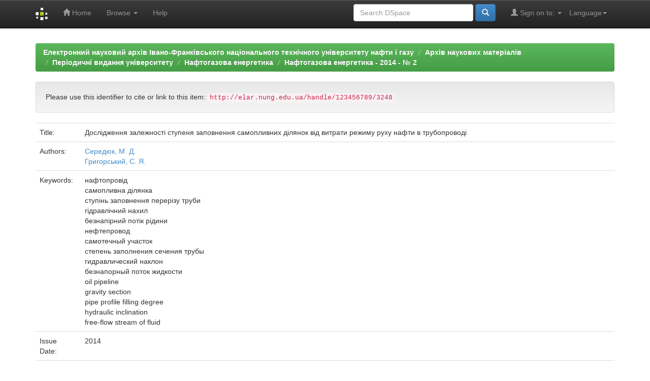

--- FILE ---
content_type: text/html;charset=UTF-8
request_url: http://elar.nung.edu.ua/handle/123456789/3248
body_size: 26380
content:


















<!DOCTYPE html>
<html>
    <head>
        <title>Електронний науковий архів Івано-Франківського національного технічного університету нафти і газу: Дослідження залежності ступеня заповнення самопливних ділянок від витрати режиму руху нафти в трубопроводі</title>
        <meta http-equiv="Content-Type" content="text/html; charset=UTF-8" />
        <meta name="Generator" content="DSpace 5.5" />
        <meta name="viewport" content="width=device-width, initial-scale=1.0">
		<meta name="keywords" content="науковий архів, research archive, інституційний репозитарій, institutional repository, ІФНТУНГ, IFNTUOG, elar, archive, openaccess, full text, Oil, Gas">
        <meta name="description" lang="en" content="Дослідження залежності ступеня заповнення самопливних ділянок від витрати режиму руху нафти в трубопроводі - Institutional repository of Ivano-Frankivsk National Technical University of Oil and Gas">
        <link rel="shortcut icon" href="/favicon.ico" type="image/x-icon"/>
	    <link rel="stylesheet" href="/static/css/jquery-ui-1.10.3.custom/redmond/jquery-ui-1.10.3.custom.css" type="text/css" />
	    <link rel="stylesheet" href="/static/css/bootstrap/bootstrap.min.css" type="text/css" />
	    <link rel="stylesheet" href="/static/css/bootstrap/bootstrap-theme.min.css" type="text/css" />
	    <link rel="stylesheet" href="/static/css/bootstrap/dspace-theme.css" type="text/css" />

        <link rel="search" type="application/opensearchdescription+xml" href="/open-search/description.xml" title="DSpace"/>


<link rel="schema.DCTERMS" href="http://purl.org/dc/terms/" />
<link rel="schema.DC" href="http://purl.org/dc/elements/1.1/" />
<meta name="DC.creator" content="Середюк, М. Д." />
<meta name="DC.creator" content="Григорський, С. Я." />
<meta name="DCTERMS.dateAccepted" content="2017-02-21T07:32:12Z" scheme="DCTERMS.W3CDTF" />
<meta name="DCTERMS.available" content="2017-02-21T07:32:12Z" scheme="DCTERMS.W3CDTF" />
<meta name="DCTERMS.issued" content="2014" scheme="DCTERMS.W3CDTF" />
<meta name="DCTERMS.bibliographicCitation" content="Середюк, М. Д.     Дослідження залежності ступеня заповнення самопливних ділянок від витрати режиму руху нафти в трубопроводі / М. Д. Середюк, С. Я. Григорський // Нафтогазова енергетика. - 2014. - № 2. - С. 98-104." xml:lang="uk_UA" />
<meta name="DC.identifier" content="http://elar.nung.edu.ua/handle/123456789/3248" scheme="DCTERMS.URI" />
<meta name="DCTERMS.abstract" content="Шляхом проведення теоретичних досліджень та математичного моделювання запропоновано аналітичні залежності ступеня заповнення перерізу самопливних ділянок від витрати та режиму руху нафти в магістральних нафтопроводах. Залежності охоплюють можливий діапазон чисел Рейнольдса в зоні гідравлічного гладких труб і зоні змішаного тертя турбулентного режиму. Методику апробовано шляхом розрахунку параметрів самопливних ділянок гірської ділянки нафтопроводу “Дружба”. Встановлено, що з високим ступенем достовірності можна описати експоненціальною функцією центральний кут заповнення перерізу трубопроводу від витрати та режиму руху нафти на самопливних ділянках нафтопроводу." xml:lang="uk_UA" />
<meta name="DCTERMS.abstract" content="Путем проведения теоретических исследований и математического моделирования предложены аналитические зависимости степени заполнения сечения самотечных участков от расхода и режима движения нефти в магистральных нефтепроводах. Зависимости охватывают возможный диапазон чисел Рейнольдса в зоне гидравлически гладких труб и зоне смешанного трения турбулентного режима. Выполнена апробация методики путем расчета параметров самотечных участков горного участка нефтепровода “Дружба”. Установлено, что с высокой степенью достоверности можно описать экспоненциальной функцией центральный угол заполнения сечения трубопровода от затраты и режима движения нефти на самотечных участках нефтепровода." xml:lang="uk_UA" />
<meta name="DCTERMS.abstract" content="The analytical dependences of the gravity section profile filling degree onto flow and oil movement mode in&#xD;&#xA;trunk oil pipelines have been developed with the help of the theoretical studies and mathematical modeling. The dependencies cover the possible range of Reynolds numbers in the area of hydraulically smooth pipes and mixed friction of turbulent flow. The methods were tested by calculating the parameters of the mountain area gravity sections of the Druzhba pipeline. It has been established that with the high degree of certainty it is possible to describe the central angle of the pipeline section pack depending on the oil flow and operating condition on the gravity-flowing pipeline part by means of exponential function." xml:lang="uk_UA" />
<meta name="DC.language" content="uk" xml:lang="uk_UA" scheme="DCTERMS.RFC1766" />
<meta name="DC.publisher" content="ІФНТУНГ" xml:lang="uk_UA" />
<meta name="DC.subject" content="нафтопровід" xml:lang="uk_UA" />
<meta name="DC.subject" content="самопливна ділянка" xml:lang="uk_UA" />
<meta name="DC.subject" content="ступінь заповнення перерізу труби" xml:lang="uk_UA" />
<meta name="DC.subject" content="гідравлічний нахил" xml:lang="uk_UA" />
<meta name="DC.subject" content="безнапірний потік рідини" xml:lang="uk_UA" />
<meta name="DC.subject" content="нефтепровод" xml:lang="uk_UA" />
<meta name="DC.subject" content="самотечный участок" xml:lang="uk_UA" />
<meta name="DC.subject" content="степень заполнения сечения трубы" xml:lang="uk_UA" />
<meta name="DC.subject" content="гидравлический наклон" xml:lang="uk_UA" />
<meta name="DC.subject" content="безнапорный поток жидкости" xml:lang="uk_UA" />
<meta name="DC.subject" content="oil pipeline" xml:lang="uk_UA" />
<meta name="DC.subject" content="gravity section" xml:lang="uk_UA" />
<meta name="DC.subject" content="pipe profile filling degree" xml:lang="uk_UA" />
<meta name="DC.subject" content="hydraulic inclination" xml:lang="uk_UA" />
<meta name="DC.subject" content="free-flow stream of fluid" xml:lang="uk_UA" />
<meta name="DC.title" content="Дослідження залежності ступеня заповнення самопливних ділянок від витрати режиму руху нафти в трубопроводі" xml:lang="uk_UA" />
<meta name="DC.type" content="Article" xml:lang="uk_UA" />

<meta name="citation_author" content="Середюк, М. Д." />
<meta name="citation_author" content="Григорський, С. Я." />
<meta name="citation_date" content="2014" />
<meta name="citation_abstract_html_url" content="http://elar.nung.edu.ua/handle/123456789/3248" />
<meta name="citation_language" content="uk" />
<meta name="citation_pdf_url" content="http://elar.nung.edu.ua/bitstream/123456789/3248/1/4103p.pdf" />
<meta name="citation_keywords" content="нафтопровід; самопливна ділянка; ступінь заповнення перерізу труби; гідравлічний нахил; безнапірний потік рідини; нефтепровод; самотечный участок; степень заполнения сечения трубы; гидравлический наклон; безнапорный поток жидкости; oil pipeline; gravity section; pipe profile filling degree; hydraulic inclination; free-flow stream of fluid; Article" />
<meta name="citation_publisher" content="ІФНТУНГ" />
<meta name="citation_title" content="Дослідження залежності ступеня заповнення самопливних ділянок від витрати режиму руху нафти в трубопроводі" />


        
	<script type='text/javascript' src="/static/js/jquery/jquery-1.10.2.min.js"></script>
	<script type='text/javascript' src='/static/js/jquery/jquery-ui-1.10.3.custom.min.js'></script>
	<script type='text/javascript' src='/static/js/bootstrap/bootstrap.min.js'></script>
	<script type='text/javascript' src='/static/js/holder.js'></script>
	<script type="text/javascript" src="/utils.js"></script>
    <script type="text/javascript" src="/static/js/choice-support.js"> </script>

    
    
        <script type="text/javascript">
            var _gaq = _gaq || [];
            _gaq.push(['_setAccount', 'UA-79448737-1']);
            _gaq.push(['_trackPageview']);

            (function() {
                var ga = document.createElement('script'); ga.type = 'text/javascript'; ga.async = true;
                ga.src = ('https:' == document.location.protocol ? 'https://ssl' : 'http://www') + '.google-analytics.com/ga.js';
                var s = document.getElementsByTagName('script')[0]; s.parentNode.insertBefore(ga, s);
            })();
        </script>
    
    

<!-- HTML5 shim and Respond.js IE8 support of HTML5 elements and media queries -->
<!--[if lt IE 9]>
  <script src="/static/js/html5shiv.js"></script>
  <script src="/static/js/respond.min.js"></script>
<![endif]-->
    </head>

    
    
    <body class="undernavigation">
<a class="sr-only" href="#content">Skip navigation</a>
<header class="navbar navbar-inverse navbar-fixed-top">    
    
            <div class="container">
                

























       <div class="navbar-header">
         <button type="button" class="navbar-toggle" data-toggle="collapse" data-target=".navbar-collapse">
           <span class="icon-bar"></span>
           <span class="icon-bar"></span>
           <span class="icon-bar"></span>
         </button>
         <a class="navbar-brand" href="/"><img height="25" src="/image/dspace-logo-only.png" alt="DSpace logo" /></a>
       </div>
       <nav class="collapse navbar-collapse bs-navbar-collapse" role="navigation">
         <ul class="nav navbar-nav">
           <li class=""><a href="/"><span class="glyphicon glyphicon-home"></span> Home</a></li>
                
           <li class="dropdown">
             <a href="#" class="dropdown-toggle" data-toggle="dropdown">Browse <b class="caret"></b></a>
             <ul class="dropdown-menu">
               <li><a href="/community-list">Communities<br/>&amp;&nbsp;Collections</a></li>
				<li class="divider"></li>
        <li class="dropdown-header">Browse Items by:</li>
				
				
				
				      			<li><a href="/browse?type=dateissued">Issue Date</a></li>
					
				      			<li><a href="/browse?type=author">Author</a></li>
					
				      			<li><a href="/browse?type=title">Title</a></li>
					
				      			<li><a href="/browse?type=subject">Subject</a></li>
					
				    
				

            </ul>
          </li>
          <li class=""><script type="text/javascript">
<!-- Javascript starts here
document.write('<a href="#" onClick="var popupwin = window.open(\'/help/index.html\',\'dspacepopup\',\'height=600,width=550,resizable,scrollbars\');popupwin.focus();return false;">Help<\/a>');
// -->
</script><noscript><a href="/help/index.html" target="dspacepopup">Help</a></noscript></li>
       </ul>

 
    <div class="nav navbar-nav navbar-right">
	 <ul class="nav navbar-nav navbar-right">
      <li class="dropdown">
       <a href="#" class="dropdown-toggle" data-toggle="dropdown">Language<b class="caret"></b></a>
        <ul class="dropdown-menu">
 
      <li>
        <a onclick="javascript:document.repost.locale.value='en';
                  document.repost.submit();" href="?locale=en">
         English
       </a>
      </li>
 
      <li>
        <a onclick="javascript:document.repost.locale.value='ru';
                  document.repost.submit();" href="?locale=ru">
         русский
       </a>
      </li>
 
      <li>
        <a onclick="javascript:document.repost.locale.value='uk';
                  document.repost.submit();" href="?locale=uk">
         українська
       </a>
      </li>
 
     </ul>
    </li>
    </ul>
  </div>
 
 
       <div class="nav navbar-nav navbar-right">
		<ul class="nav navbar-nav navbar-right">
         <li class="dropdown">
         
             <a href="#" class="dropdown-toggle" data-toggle="dropdown"><span class="glyphicon glyphicon-user"></span> Sign on to: <b class="caret"></b></a>
	             
             <ul class="dropdown-menu">
               <li><a href="/mydspace">My DSpace</a></li>
               <li><a href="/subscribe">Receive email<br/>updates</a></li>
               <li><a href="/profile">Edit Profile</a></li>

		
             </ul>
           </li>
          </ul>
          
	
	<form method="get" action="/simple-search" class="navbar-form navbar-right">
	    <div class="form-group">
          <input type="text" class="form-control" placeholder="Search&nbsp;DSpace" name="query" id="tequery" size="25"/>
        </div>
        <button type="submit" class="btn btn-primary"><span class="glyphicon glyphicon-search"></span></button>

	</form></div>
    </nav>

            </div>

</header>

<!--<main id="content" role="main">
<div class="container banner">
	<div class="row">
		<div class="col-md-9 brand">
		<h1><h2>Electronic Research Archive of Ivano-Frankivsk National Technical University of Oil and Gas</h2></h1>
        <h4>The research archive of IFNTUOG accumulates, preserves, distributes and provides long-term, permanent and reliable access to scientific publications of the faculty, staff, graduate students and doctoral candidates of the university</h4> 
        </div>
        <div class="col-md-3"><img class="pull-right" src="/image/logo.gif" alt="DSpace logo" />
        </div>
	</div>-->
</div>	
<br/>
                

<div class="container">
                



  

<ol class="breadcrumb btn-success">

  <li><a href="/">Електронний науковий архів Івано-Франківського національного технічного університету нафти і газу</a></li>

  <li><a href="/handle/123456789/1">Архів наукових матеріалів</a></li>

  <li><a href="/handle/123456789/9">Періодичні видання університету</a></li>

  <li><a href="/handle/123456789/25">Нафтогазова енергетика</a></li>

  <li><a href="/handle/123456789/1455">Нафтогазова енергетика - 2014 - № 2</a></li>

</ol>

</div>                



        
<div class="container">
		






























		
		
		
		

                
                <div class="well">Please use this identifier to cite or link to this item:
                <code>http://elar.nung.edu.ua/handle/123456789/3248</code></div>



    
    <table class="table itemDisplayTable">
<tr><td class="metadataFieldLabel">Title:&nbsp;</td><td class="metadataFieldValue">Дослідження&#x20;залежності&#x20;ступеня&#x20;заповнення&#x20;самопливних&#x20;ділянок&#x20;від&#x20;витрати&#x20;режиму&#x20;руху&#x20;нафти&#x20;в&#x20;трубопроводі</td></tr>
<tr><td class="metadataFieldLabel">Authors:&nbsp;</td><td class="metadataFieldValue"><a class="author"href="/browse?type=author&amp;value=%D0%A1%D0%B5%D1%80%D0%B5%D0%B4%D1%8E%D0%BA%2C+%D0%9C.+%D0%94.">Середюк,&#x20;М.&#x20;Д.</a><br /><a class="author"href="/browse?type=author&amp;value=%D0%93%D1%80%D0%B8%D0%B3%D0%BE%D1%80%D1%81%D1%8C%D0%BA%D0%B8%D0%B9%2C+%D0%A1.+%D0%AF.">Григорський,&#x20;С.&#x20;Я.</a></td></tr>
<tr><td class="metadataFieldLabel">Keywords:&nbsp;</td><td class="metadataFieldValue">нафтопровід<br />самопливна&#x20;ділянка<br />ступінь&#x20;заповнення&#x20;перерізу&#x20;труби<br />гідравлічний&#x20;нахил<br />безнапірний&#x20;потік&#x20;рідини<br />нефтепровод<br />самотечный&#x20;участок<br />степень&#x20;заполнения&#x20;сечения&#x20;трубы<br />гидравлический&#x20;наклон<br />безнапорный&#x20;поток&#x20;жидкости<br />oil&#x20;pipeline<br />gravity&#x20;section<br />pipe&#x20;profile&#x20;filling&#x20;degree<br />hydraulic&#x20;inclination<br />free-flow&#x20;stream&#x20;of&#x20;fluid</td></tr>
<tr><td class="metadataFieldLabel">Issue Date:&nbsp;</td><td class="metadataFieldValue">2014</td></tr>
<tr><td class="metadataFieldLabel">Publisher:&nbsp;</td><td class="metadataFieldValue">ІФНТУНГ</td></tr>
<tr><td class="metadataFieldLabel">Citation:&nbsp;</td><td class="metadataFieldValue">Середюк,&#x20;М.&#x20;Д.&#x20;&#x20;&#x20;&#x20;&#x20;Дослідження&#x20;залежності&#x20;ступеня&#x20;заповнення&#x20;самопливних&#x20;ділянок&#x20;від&#x20;витрати&#x20;режиму&#x20;руху&#x20;нафти&#x20;в&#x20;трубопроводі&#x20;&#x2F;&#x20;М.&#x20;Д.&#x20;Середюк,&#x20;С.&#x20;Я.&#x20;Григорський&#x20;&#x2F;&#x2F;&#x20;Нафтогазова&#x20;енергетика.&#x20;-&#x20;2014.&#x20;-&#x20;№&#x20;2.&#x20;-&#x20;С.&#x20;98-104.</td></tr>
<tr><td class="metadataFieldLabel">Abstract:&nbsp;</td><td class="metadataFieldValue">Шляхом&#x20;проведення&#x20;теоретичних&#x20;досліджень&#x20;та&#x20;математичного&#x20;моделювання&#x20;запропоновано&#x20;аналітичні&#x20;залежності&#x20;ступеня&#x20;заповнення&#x20;перерізу&#x20;самопливних&#x20;ділянок&#x20;від&#x20;витрати&#x20;та&#x20;режиму&#x20;руху&#x20;нафти&#x20;в&#x20;магістральних&#x20;нафтопроводах.&#x20;Залежності&#x20;охоплюють&#x20;можливий&#x20;діапазон&#x20;чисел&#x20;Рейнольдса&#x20;в&#x20;зоні&#x20;гідравлічного&#x20;гладких&#x20;труб&#x20;і&#x20;зоні&#x20;змішаного&#x20;тертя&#x20;турбулентного&#x20;режиму.&#x20;Методику&#x20;апробовано&#x20;шляхом&#x20;розрахунку&#x20;параметрів&#x20;самопливних&#x20;ділянок&#x20;гірської&#x20;ділянки&#x20;нафтопроводу&#x20;“Дружба”.&#x20;Встановлено,&#x20;що&#x20;з&#x20;високим&#x20;ступенем&#x20;достовірності&#x20;можна&#x20;описати&#x20;експоненціальною&#x20;функцією&#x20;центральний&#x20;кут&#x20;заповнення&#x20;перерізу&#x20;трубопроводу&#x20;від&#x20;витрати&#x20;та&#x20;режиму&#x20;руху&#x20;нафти&#x20;на&#x20;самопливних&#x20;ділянках&#x20;нафтопроводу.<br />Путем&#x20;проведения&#x20;теоретических&#x20;исследований&#x20;и&#x20;математического&#x20;моделирования&#x20;предложены&#x20;аналитические&#x20;зависимости&#x20;степени&#x20;заполнения&#x20;сечения&#x20;самотечных&#x20;участков&#x20;от&#x20;расхода&#x20;и&#x20;режима&#x20;движения&#x20;нефти&#x20;в&#x20;магистральных&#x20;нефтепроводах.&#x20;Зависимости&#x20;охватывают&#x20;возможный&#x20;диапазон&#x20;чисел&#x20;Рейнольдса&#x20;в&#x20;зоне&#x20;гидравлически&#x20;гладких&#x20;труб&#x20;и&#x20;зоне&#x20;смешанного&#x20;трения&#x20;турбулентного&#x20;режима.&#x20;Выполнена&#x20;апробация&#x20;методики&#x20;путем&#x20;расчета&#x20;параметров&#x20;самотечных&#x20;участков&#x20;горного&#x20;участка&#x20;нефтепровода&#x20;“Дружба”.&#x20;Установлено,&#x20;что&#x20;с&#x20;высокой&#x20;степенью&#x20;достоверности&#x20;можно&#x20;описать&#x20;экспоненциальной&#x20;функцией&#x20;центральный&#x20;угол&#x20;заполнения&#x20;сечения&#x20;трубопровода&#x20;от&#x20;затраты&#x20;и&#x20;режима&#x20;движения&#x20;нефти&#x20;на&#x20;самотечных&#x20;участках&#x20;нефтепровода.<br />The&#x20;analytical&#x20;dependences&#x20;of&#x20;the&#x20;gravity&#x20;section&#x20;profile&#x20;filling&#x20;degree&#x20;onto&#x20;flow&#x20;and&#x20;oil&#x20;movement&#x20;mode&#x20;in&#x0D;&#x0A;trunk&#x20;oil&#x20;pipelines&#x20;have&#x20;been&#x20;developed&#x20;with&#x20;the&#x20;help&#x20;of&#x20;the&#x20;theoretical&#x20;studies&#x20;and&#x20;mathematical&#x20;modeling.&#x20;The&#x20;dependencies&#x20;cover&#x20;the&#x20;possible&#x20;range&#x20;of&#x20;Reynolds&#x20;numbers&#x20;in&#x20;the&#x20;area&#x20;of&#x20;hydraulically&#x20;smooth&#x20;pipes&#x20;and&#x20;mixed&#x20;friction&#x20;of&#x20;turbulent&#x20;flow.&#x20;The&#x20;methods&#x20;were&#x20;tested&#x20;by&#x20;calculating&#x20;the&#x20;parameters&#x20;of&#x20;the&#x20;mountain&#x20;area&#x20;gravity&#x20;sections&#x20;of&#x20;the&#x20;Druzhba&#x20;pipeline.&#x20;It&#x20;has&#x20;been&#x20;established&#x20;that&#x20;with&#x20;the&#x20;high&#x20;degree&#x20;of&#x20;certainty&#x20;it&#x20;is&#x20;possible&#x20;to&#x20;describe&#x20;the&#x20;central&#x20;angle&#x20;of&#x20;the&#x20;pipeline&#x20;section&#x20;pack&#x20;depending&#x20;on&#x20;the&#x20;oil&#x20;flow&#x20;and&#x20;operating&#x20;condition&#x20;on&#x20;the&#x20;gravity-flowing&#x20;pipeline&#x20;part&#x20;by&#x20;means&#x20;of&#x20;exponential&#x20;function.</td></tr>
<tr><td class="metadataFieldLabel">URI:&nbsp;</td><td class="metadataFieldValue"><a href="http://elar.nung.edu.ua/handle/123456789/3248">http:&#x2F;&#x2F;elar.nung.edu.ua&#x2F;handle&#x2F;123456789&#x2F;3248</a></td></tr>
<tr><td class="metadataFieldLabel">Appears in Collections:</td><td class="metadataFieldValue"><a href="/handle/123456789/1455">Нафтогазова енергетика - 2014 - № 2</a><br/></td></tr>
</table><br/>
<div class="panel panel-info"><div class="panel-heading">Files in This Item:</div>
<table class="table panel-body"><tr><th id="t1" class="standard">File</th>
<th id="t2" class="standard">Description</th>
<th id="t3" class="standard">Size</th><th id="t4" class="standard">Format</th><th>&nbsp;</th></tr>
<tr><td headers="t1" class="standard"><a target="_blank" href="/bitstream/123456789/3248/1/4103p.pdf">4103p.pdf</a></td><td headers="t2" class="standard"></td><td headers="t3" class="standard">397.78 kB</td><td headers="t4" class="standard">Adobe PDF</td><td class="standard" align="center"><a class="btn btn-primary" target="_blank" href="/bitstream/123456789/3248/1/4103p.pdf">View/Open</a></td></tr></table>
</div>

<div class="container row">


    <a class="btn btn-default" href="/handle/123456789/3248?mode=full">
        Show full item record
    </a>

   <a class="statisticsLink  btn btn-primary" href="/handle/123456789/3248/statistics"><span class="glyphicon glyphicon-stats"></span></a>&nbsp;&nbsp;<a  class="statisticsLink  btn btn-primary" href="http://scholar.google.com.ua/scholar?q=http://elar.nung.edu.ua/handle/123456789/3248" target="_blank" alt="Scholar">Google Scholar</a>

    

</div>
<br/>
    

<br/>
    

    <p class="submitFormHelp alert alert-info">Items in DSpace are protected by copyright, with all rights reserved, unless otherwise indicated.</p>
    












            

</div>
</main>
            
             <footer class="navbar navbar-inverse navbar-bottom">
             <div id="designedby" class="container text-muted">
           
			<div id="footer_feedback" class="pull-right">                                    
                                <p class="text-muted"><a target="_blank" href="http://library.nung.edu.ua">Scientific and Technical Library</a>&nbsp;&copy;&nbsp;2016&nbsp; <a target="_blank" href="http://www.nung.edu.ua/en">Ivano-Frankivsk National Technical University of Oil and Gas</a>&nbsp;-
                                <a target="_blank" href="/feedback">Feedback</a>
                                <a href="/htmlmap"></a></p>
                                </div>
			</div>
    </footer>
    </body>
</html>
